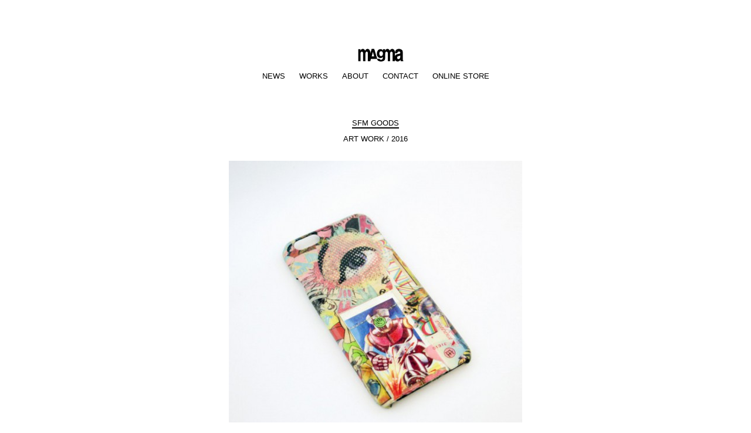

--- FILE ---
content_type: text/html; charset=UTF-8
request_url: http://magma-web.jp/portfolio/sfm-goods/
body_size: 27386
content:
<!DOCTYPE html>
<html lang="ja">
<head>
	<meta charset="UTF-8" />
	<meta name="viewport" content="width=device-width,initial-scale=1">
	<title>SFM GOODS | magma</title>
	<link rel="profile" href="http://gmpg.org/xfn/11">
	<link rel="pingback" href="http://magma-web.jp/xmlrpc.php">
	<!--[if lt IE 9]>
		<script src="http://magma-web.jp/wp-content/themes/onigiri/js/html5.js"></script>
	<![endif]-->
<meta name='robots' content='max-image-preview:large' />
<link rel='dns-prefetch' href='//fonts.googleapis.com' />
<link rel='dns-prefetch' href='//s.w.org' />
<link rel="alternate" type="application/rss+xml" title="magma &raquo; フィード" href="http://magma-web.jp/feed/" />
<link rel="alternate" type="application/rss+xml" title="magma &raquo; コメントフィード" href="http://magma-web.jp/comments/feed/" />
		<script type="text/javascript">
			window._wpemojiSettings = {"baseUrl":"https:\/\/s.w.org\/images\/core\/emoji\/13.0.1\/72x72\/","ext":".png","svgUrl":"https:\/\/s.w.org\/images\/core\/emoji\/13.0.1\/svg\/","svgExt":".svg","source":{"concatemoji":"http:\/\/magma-web.jp\/wp-includes\/js\/wp-emoji-release.min.js?ver=5.7.14"}};
			!function(e,a,t){var n,r,o,i=a.createElement("canvas"),p=i.getContext&&i.getContext("2d");function s(e,t){var a=String.fromCharCode;p.clearRect(0,0,i.width,i.height),p.fillText(a.apply(this,e),0,0);e=i.toDataURL();return p.clearRect(0,0,i.width,i.height),p.fillText(a.apply(this,t),0,0),e===i.toDataURL()}function c(e){var t=a.createElement("script");t.src=e,t.defer=t.type="text/javascript",a.getElementsByTagName("head")[0].appendChild(t)}for(o=Array("flag","emoji"),t.supports={everything:!0,everythingExceptFlag:!0},r=0;r<o.length;r++)t.supports[o[r]]=function(e){if(!p||!p.fillText)return!1;switch(p.textBaseline="top",p.font="600 32px Arial",e){case"flag":return s([127987,65039,8205,9895,65039],[127987,65039,8203,9895,65039])?!1:!s([55356,56826,55356,56819],[55356,56826,8203,55356,56819])&&!s([55356,57332,56128,56423,56128,56418,56128,56421,56128,56430,56128,56423,56128,56447],[55356,57332,8203,56128,56423,8203,56128,56418,8203,56128,56421,8203,56128,56430,8203,56128,56423,8203,56128,56447]);case"emoji":return!s([55357,56424,8205,55356,57212],[55357,56424,8203,55356,57212])}return!1}(o[r]),t.supports.everything=t.supports.everything&&t.supports[o[r]],"flag"!==o[r]&&(t.supports.everythingExceptFlag=t.supports.everythingExceptFlag&&t.supports[o[r]]);t.supports.everythingExceptFlag=t.supports.everythingExceptFlag&&!t.supports.flag,t.DOMReady=!1,t.readyCallback=function(){t.DOMReady=!0},t.supports.everything||(n=function(){t.readyCallback()},a.addEventListener?(a.addEventListener("DOMContentLoaded",n,!1),e.addEventListener("load",n,!1)):(e.attachEvent("onload",n),a.attachEvent("onreadystatechange",function(){"complete"===a.readyState&&t.readyCallback()})),(n=t.source||{}).concatemoji?c(n.concatemoji):n.wpemoji&&n.twemoji&&(c(n.twemoji),c(n.wpemoji)))}(window,document,window._wpemojiSettings);
		</script>
		<style type="text/css">
img.wp-smiley,
img.emoji {
	display: inline !important;
	border: none !important;
	box-shadow: none !important;
	height: 1em !important;
	width: 1em !important;
	margin: 0 .07em !important;
	vertical-align: -0.1em !important;
	background: none !important;
	padding: 0 !important;
}
</style>
	<link rel='stylesheet' id='wp-block-library-css'  href='http://magma-web.jp/wp-includes/css/dist/block-library/style.min.css?ver=5.7.14' type='text/css' media='all' />
<link rel='stylesheet' id='parent-style-css'  href='http://magma-web.jp/wp-content/themes/onigiri/style.css?ver=5.7.14' type='text/css' media='all' />
<link rel='stylesheet' id='onigiri-fonts-css'  href='//fonts.googleapis.com/css?family=Merriweather%3A400%2C700%2C900%2C400italic' type='text/css' media='all' />
<link rel='stylesheet' id='onigiri-style-css'  href='http://magma-web.jp/wp-content/themes/magma/style.css?ver=20141030' type='text/css' media='all' />
<link rel='stylesheet' id='malinky-ajax-pagination-css'  href='http://magma-web.jp/wp-content/plugins/malinky-ajax-pagination/css/style.css' type='text/css' media='all' />
<script type='text/javascript' src='http://magma-web.jp/wp-includes/js/jquery/jquery.min.js?ver=3.5.1' id='jquery-core-js'></script>
<script type='text/javascript' src='http://magma-web.jp/wp-includes/js/jquery/jquery-migrate.min.js?ver=3.3.2' id='jquery-migrate-js'></script>
<link rel="https://api.w.org/" href="http://magma-web.jp/wp-json/" /><link rel="alternate" type="application/json" href="http://magma-web.jp/wp-json/wp/v2/jetpack-portfolio/7477" /><link rel="EditURI" type="application/rsd+xml" title="RSD" href="http://magma-web.jp/xmlrpc.php?rsd" />
<link rel="wlwmanifest" type="application/wlwmanifest+xml" href="http://magma-web.jp/wp-includes/wlwmanifest.xml" /> 
<meta name="generator" content="WordPress 5.7.14" />
<link rel='shortlink' href='http://magma-web.jp/?p=7477' />
<link rel="alternate" type="application/json+oembed" href="http://magma-web.jp/wp-json/oembed/1.0/embed?url=http%3A%2F%2Fmagma-web.jp%2Fportfolio%2Fsfm-goods%2F" />
<link rel="alternate" type="text/xml+oembed" href="http://magma-web.jp/wp-json/oembed/1.0/embed?url=http%3A%2F%2Fmagma-web.jp%2Fportfolio%2Fsfm-goods%2F&#038;format=xml" />
	<style type="text/css">
		#site-title h1 a:hover {border-bottom: 3px solid #d90000;}
		.entry-content a,
		#infinite-handle a,
		#infinite-handle span,
		a.more-link,
		.nav-wrap a,
		#site-title h1 a:hover,
		.entry-tags a:hover,
		#comments .comment-reply a.comment-reply-link:hover,
		.entry-header .entry-details a:hover,
		#comments #respond p.logged-in-as a:hover,
		#comments .comment-details a:hover,
		#comments .comment-text a:hover,
		a.more-link:hover,
		.entry-content a:hover,
		.jetpack-portfolio-shortcode .entry-header h2.entry-title a:hover,
		#site-info a:hover {color: #d90000;}
		#infinite-handle span:hover,
		.jetpack-portfolio-shortcode .entry-header h2.entry-title a:hover,
		a.more-link:hover,
		.entry-content a:hover,
		.nav-previous a span:hover,
		.nav-next a span:hover {border-bottom: 2px solid #d90000;}
		.contact-info a:hover {background: #d90000;}
		@media screen and (min-width: 1150px) {
		#site-nav li:hover > a {border-bottom: 2px solid #d90000; color: #d90000;}
		#site-nav li li:hover > a {color: #d90000;}
		#nav-single .nav-previous a:hover,#nav-single .nav-next a:hover {color: #d90000;}
		}
		body.template-about, .css-transform #spinner {background:  !important;}
		::selection {background: ;}
		::-moz-selection {background: ;}
		body.template-about,
		body.template-about input {color:  !important;}
		body.template-about ::-webkit-input-placeholder {color:  !important;}
		body.template-about :-moz-placeholder {color:  !important;}
		body.template-about ::-moz-placeholder {color:  !important;}
		body.template-about :-ms-input-placeholder {color:  !important;}
		body.template-about a,
		body.template-about #mobile-menu-toggle,
		body.template-about #site-title h1 a {color:  !important;}
		body.template-about #site-title h1 a:hover {border-bottom: 3px solid ;}
		body.template-about .entry-content .intro a {border-bottom: 3px solid ;}
		body.template-about .entry-content a,
		body.template-about #colophon #searchform input.search-field {color: #000; border-bottom: 2px solid ;}
		body.template-about #mobile-menu-toggle,
		body.template-about #searchform input.search-field {border-bottom: 1px solid ;}
		@media screen and (min-width: 1150px) {
			body.template-about #site-nav li:hover > a,
			body.template-about #site-nav li li:hover > a,
			body.template-about #site-nav ul li a:hover {color: ;}
			body.template-about #site-nav ul li a:hover,
			body.template-about #site-nav li:hover > a,
			body.template-about #searchform input.search-field:active,
			body.template-about #searchform input.search-field:focus {border-bottom: 2px solid  !important;}
			body.template-about #site-nav li li:hover > a,
			body.template-about #searchform input.search-field {border-bottom: 2px solid transparent !important;}
		}
				@media screen and (min-width: 1150px) {
			#site-title {position: fixed; top: 0;}
			.admin-bar #site-title {top:32px;}
			.intro-slogan {padding-top: 115px;}
			#primary {padding-top: 200px;}
			.css-transform #spinner {margin: 140px auto 0;}
		}
						.contact-info {padding-top: 0 !important;}
		@media screen and (min-width: 1150px) {
			.contact-info {padding-top: 115px !important;}
		}
						@media screen and (min-width: 1150px) {
		.template-portfolio .jetpack-portfolio-shortcode {padding-top: 65px !important;}
		}
									.search-footer {display: none;}
			@media screen and (min-width: 1150px) {
				#colophon #site-info {padding-bottom: 0;}
			}
			</style>
    	<style type="text/css" id="onigiri-header-css">
			#site-title h1,
		#site-title h2.site-description {
			display: none;
		}

		</style>
	</head>

<body class="jetpack-portfolio-template-default single single-jetpack-portfolio postid-7477">

<div id="container">

	<header id="masthead" class="cf" role="banner">

		<div id="mobile-menu-toggle"><span>Menu</span></div>

		<div id="site-title">
							<div id="site-header">
					<a href="http://magma-web.jp/" rel="home"><img src="http://magma-web.jp/wp-content/uploads/2021/03/cropped-magma-logo-2021-1.png" width="842" height="168" alt=""></a>
				</div><!-- end #site-header -->
						<h1><a href="http://magma-web.jp/">magma</a></h1>
		</div><!-- end #site-title -->

		<nav id="site-nav" class="cf">
			<div class="menu-container">
				<div class="menu-%e5%90%8d%e7%a7%b0%e3%81%aa%e3%81%97-container"><ul id="menu-%e5%90%8d%e7%a7%b0%e3%81%aa%e3%81%97" class="nav-menu"><li id="menu-item-6449" class="menu-item menu-item-type-post_type menu-item-object-page current_page_parent menu-item-has-children menu-item-6449"><a href="http://magma-web.jp/news/">NEWS</a>
<ul class="sub-menu">
	<li id="menu-item-6454" class="menu-item menu-item-type-taxonomy menu-item-object-category menu-item-6454"><a href="http://magma-web.jp/category/info/">INFORMATION</a></li>
	<li id="menu-item-6455" class="menu-item menu-item-type-taxonomy menu-item-object-category menu-item-6455"><a href="http://magma-web.jp/category/media/">MEDIA</a></li>
</ul>
</li>
<li id="menu-item-6450" class="menu-item menu-item-type-post_type menu-item-object-page menu-item-home menu-item-has-children menu-item-6450"><a title="WORKS" href="http://magma-web.jp/">WORKS</a>
<ul class="sub-menu">
	<li id="menu-item-6900" class="menu-item menu-item-type-taxonomy menu-item-object-jetpack-portfolio-type current-jetpack-portfolio-ancestor current-menu-parent current-jetpack-portfolio-parent menu-item-6900"><a title="WORKS" href="http://magma-web.jp/project-type/art-work/">ART WORK</a></li>
	<li id="menu-item-6899" class="menu-item menu-item-type-taxonomy menu-item-object-jetpack-portfolio-type menu-item-6899"><a title="WORKS" href="http://magma-web.jp/project-type/client-work/">CLIENT WORK</a></li>
</ul>
</li>
<li id="menu-item-6452" class="menu-item menu-item-type-post_type menu-item-object-page menu-item-6452"><a href="http://magma-web.jp/about/">ABOUT</a></li>
<li id="menu-item-6918" class="menu-item menu-item-type-post_type menu-item-object-page menu-item-6918"><a href="http://magma-web.jp/contact/">CONTACT</a></li>
<li id="menu-item-8216" class="menu-item menu-item-type-custom menu-item-object-custom menu-item-8216"><a href="https://magma-online.com/">ONLINE STORE</a></li>
</ul></div>			</div><!-- end .menu-container -->
		</nav><!-- end #site-nav -->

		
		
	</header><!-- end #masthead -->
	<div id="spinner"></div>
	<div id="primary" class="site-content cf" role="main">

		
			
<article id="post-7477" class="post-7477 jetpack-portfolio type-jetpack-portfolio status-publish has-post-thumbnail hentry jetpack-portfolio-type-art-work">

	<header class="entry-header">
		<h1 class="entry-title"><a href="http://magma-web.jp/portfolio/sfm-goods/" rel="bookmark">SFM GOODS</a></h1>		<div class="entry-details">
			<span class="portfolio-type-links"><a href="http://magma-web.jp/project-type/art-work/" rel="tag">ART WORK</a></span> / 2016					</div><!-- end .entry-details -->
	</header><!-- end .entry-header -->

	<div class="entry-content">
		<div class="wide-content">
		<p><img loading="lazy" class="alignnone size-full wp-image-7470" src="http://magma-web.jp/wp-content/uploads/2016/01/2ea7d162f49c54bc9d36a14504a64df5-e1461224109407.jpg" alt="現像後2_1" width="500" height="500" /></p>
<p><img loading="lazy" class="alignnone size-full wp-image-7476" src="http://magma-web.jp/wp-content/uploads/2016/01/74b6274aa5b43b679ef8e7d63872cb23-e1461224146452.jpg" alt="現像後_13" width="500" height="500" /></p>
<p><img loading="lazy" class="alignnone size-full wp-image-7472" src="http://magma-web.jp/wp-content/uploads/2016/01/20175d7b0ab1434caee03b34b6e27ff8-e1461224172410.jpg" alt="現像後_48" width="500" height="500" /></p>
<p><img loading="lazy" class="alignnone size-full wp-image-7473" src="http://magma-web.jp/wp-content/uploads/2016/01/233dc64c64882f46e198a2bf3d100c56-e1461224198235.jpg" alt="現像後_23" width="500" height="333" /></p>
<p><img loading="lazy" class="alignnone size-full wp-image-7474" src="http://magma-web.jp/wp-content/uploads/2016/01/1b30e473235b958f5c8b17f3d1f0af6d-e1461224216528.jpg" alt="現像後_19" width="500" height="500" /></p>
				</div>
	</div><!-- .entry-content -->

	<footer class="entry-meta cf">
		
	</footer><!-- .entry-meta -->

</article><!-- #post-## -->
			
		
		
		
			<h3 class="further-projects">Further Projects</h3>

			<div class="jetpack-portfolio-shortcode cf">

			
<article id="post-9389" class="portfolio-entry jetpack-portfolio post-9389 type-jetpack-portfolio status-publish has-post-thumbnail hentry">
	<div class="project-wrap">
	<div class="entry-thumbnail">
		<a href="http://magma-web.jp/portfolio/magma-exhibition-%e3%80%8cotogibanashi-beyond%e3%80%8dat-%e9%8a%80%e5%ba%a7-%e8%94%a6%e5%b1%8b%e6%9b%b8%e5%ba%97-foam-contemporary/"><img width="800" height="800" src="http://magma-web.jp/wp-content/uploads/2025/04/250321_001-e1744990129523.jpg" class="attachment-post-thumbnail size-post-thumbnail wp-post-image" alt="" loading="lazy" /></a>
	</div><!-- end .entry-thumbnail -->
	<div class="title-wrap">
		<header class="entry-header cf">
		<h2 class="entry-title"><a href="http://magma-web.jp/portfolio/magma-exhibition-%e3%80%8cotogibanashi-beyond%e3%80%8dat-%e9%8a%80%e5%ba%a7-%e8%94%a6%e5%b1%8b%e6%9b%b8%e5%ba%97-foam-contemporary/" rel="bookmark">magma exhibition 「OTOGIBANASHI BEYOND」at 銀座 蔦屋書店 FOAM CONTEMPORARY</a></h2>		</header><!-- end .entry-header -->
	</div><!-- end .title-wrap -->
	</div><!-- end .project-wrap -->
</article><!-- end .project -->
<article id="post-9384" class="portfolio-entry jetpack-portfolio post-9384 type-jetpack-portfolio status-publish has-post-thumbnail hentry">
	<div class="project-wrap">
	<div class="entry-thumbnail">
		<a href="http://magma-web.jp/portfolio/magma-exhibition-trick-hearts-at-%e6%b8%8b%e8%b0%b7parco-4f%e3%83%bbparco-museum-tokyo/"><img width="600" height="600" src="http://magma-web.jp/wp-content/uploads/2024/07/magma-th_1x1_ig-feed_1080px-e1721874793420.jpg" class="attachment-post-thumbnail size-post-thumbnail wp-post-image" alt="" loading="lazy" /></a>
	</div><!-- end .entry-thumbnail -->
	<div class="title-wrap">
		<header class="entry-header cf">
		<h2 class="entry-title"><a href="http://magma-web.jp/portfolio/magma-exhibition-trick-hearts-at-%e6%b8%8b%e8%b0%b7parco-4f%e3%83%bbparco-museum-tokyo/" rel="bookmark">magma exhibition “TRICK HEARTS” at 渋谷PARCO 4F・PARCO MUSEUM TOKYO</a></h2>		</header><!-- end .entry-header -->
	</div><!-- end .title-wrap -->
	</div><!-- end .project-wrap -->
</article><!-- end .project -->
<article id="post-9381" class="portfolio-entry jetpack-portfolio post-9381 type-jetpack-portfolio status-publish has-post-thumbnail hentry">
	<div class="project-wrap">
	<div class="entry-thumbnail">
		<a href="http://magma-web.jp/portfolio/nhk-%e5%90%9b%e3%81%ae%e5%a3%b0%e3%81%8c%e8%81%b4%e3%81%8d%e3%81%9f%e3%81%84-project-poster-2/"><img width="350" height="622" src="http://magma-web.jp/wp-content/uploads/2024/05/Kiminokoe2024_KV_tate-scaled-e1715087080525.jpg" class="attachment-post-thumbnail size-post-thumbnail wp-post-image" alt="" loading="lazy" /></a>
	</div><!-- end .entry-thumbnail -->
	<div class="title-wrap">
		<header class="entry-header cf">
		<h2 class="entry-title"><a href="http://magma-web.jp/portfolio/nhk-%e5%90%9b%e3%81%ae%e5%a3%b0%e3%81%8c%e8%81%b4%e3%81%8d%e3%81%9f%e3%81%84-project-poster-2/" rel="bookmark">NHK 君の声が聴きたい 2024 Key visual Project Poster</a></h2>		</header><!-- end .entry-header -->
	</div><!-- end .title-wrap -->
	</div><!-- end .project-wrap -->
</article><!-- end .project -->
<article id="post-9370" class="portfolio-entry jetpack-portfolio post-9370 type-jetpack-portfolio status-publish has-post-thumbnail hentry">
	<div class="project-wrap">
	<div class="entry-thumbnail">
		<a href="http://magma-web.jp/portfolio/lion-132th-anniversary-of-founding/"><img width="500" height="375" src="http://magma-web.jp/wp-content/uploads/2024/05/231027_018-e1714574603877.jpg" class="attachment-post-thumbnail size-post-thumbnail wp-post-image" alt="" loading="lazy" /></a>
	</div><!-- end .entry-thumbnail -->
	<div class="title-wrap">
		<header class="entry-header cf">
		<h2 class="entry-title"><a href="http://magma-web.jp/portfolio/lion-132th-anniversary-of-founding/" rel="bookmark">LION 132th Anniversary of founding</a></h2>		</header><!-- end .entry-header -->
	</div><!-- end .title-wrap -->
	</div><!-- end .project-wrap -->
</article><!-- end .project -->
<article id="post-9331" class="portfolio-entry jetpack-portfolio post-9331 type-jetpack-portfolio status-publish has-post-thumbnail hentry">
	<div class="project-wrap">
	<div class="entry-thumbnail">
		<a href="http://magma-web.jp/portfolio/yamagma3/"><img width="500" height="371" src="http://magma-web.jp/wp-content/uploads/2024/04/240313_091-1-e1713406379589.jpg" class="attachment-post-thumbnail size-post-thumbnail wp-post-image" alt="" loading="lazy" /></a>
	</div><!-- end .entry-thumbnail -->
	<div class="title-wrap">
		<header class="entry-header cf">
		<h2 class="entry-title"><a href="http://magma-web.jp/portfolio/yamagma3/" rel="bookmark">YAMAGMA3</a></h2>		</header><!-- end .entry-header -->
	</div><!-- end .title-wrap -->
	</div><!-- end .project-wrap -->
</article><!-- end .project -->
<article id="post-9326" class="portfolio-entry jetpack-portfolio post-9326 type-jetpack-portfolio status-publish has-post-thumbnail hentry">
	<div class="project-wrap">
	<div class="entry-thumbnail">
		<a href="http://magma-web.jp/portfolio/nike-airmax-day-dynamic-land-event/"><img width="500" height="375" src="http://magma-web.jp/wp-content/uploads/2024/04/nike_airmax_shinjuku_202403_036-1-scaled-e1713329306721.jpg" class="attachment-post-thumbnail size-post-thumbnail wp-post-image" alt="" loading="lazy" /></a>
	</div><!-- end .entry-thumbnail -->
	<div class="title-wrap">
		<header class="entry-header cf">
		<h2 class="entry-title"><a href="http://magma-web.jp/portfolio/nike-airmax-day-dynamic-land-event/" rel="bookmark">Nike AirMax Day Dynamic Land Event</a></h2>		</header><!-- end .entry-header -->
	</div><!-- end .title-wrap -->
	</div><!-- end .project-wrap -->
</article><!-- end .project -->
<article id="post-9265" class="portfolio-entry jetpack-portfolio post-9265 type-jetpack-portfolio status-publish has-post-thumbnail hentry">
	<div class="project-wrap">
	<div class="entry-thumbnail">
		<a href="http://magma-web.jp/portfolio/soon-10th-anniversary/"><img width="300" height="300" src="http://magma-web.jp/wp-content/uploads/2024/04/IMG_2648-e1713328988533.jpg" class="attachment-post-thumbnail size-post-thumbnail wp-post-image" alt="" loading="lazy" /></a>
	</div><!-- end .entry-thumbnail -->
	<div class="title-wrap">
		<header class="entry-header cf">
		<h2 class="entry-title"><a href="http://magma-web.jp/portfolio/soon-10th-anniversary/" rel="bookmark">soon 10th Anniversary</a></h2>		</header><!-- end .entry-header -->
	</div><!-- end .title-wrap -->
	</div><!-- end .project-wrap -->
</article><!-- end .project -->
<article id="post-9257" class="portfolio-entry jetpack-portfolio post-9257 type-jetpack-portfolio status-publish has-post-thumbnail hentry">
	<div class="project-wrap">
	<div class="entry-thumbnail">
		<a href="http://magma-web.jp/portfolio/2024%e5%b9%b42%e6%9c%8816%e6%97%a5%ef%bc%88%e9%87%91%ef%bc%89%e3%80%9c26%e6%97%a5%ef%bc%88%e6%9c%88%ef%bc%89-%e3%80%8cboxes%e3%80%8d%e5%b1%95-at-oil-by-%e7%be%8e%e8%a1%93%e6%89%8b%e5%b8%96%e3%82%ae/"><img width="300" height="393" src="http://magma-web.jp/wp-content/uploads/2024/04/24oilmagma_1-1-e1712933092988.jpg" class="attachment-post-thumbnail size-post-thumbnail wp-post-image" alt="" loading="lazy" /></a>
	</div><!-- end .entry-thumbnail -->
	<div class="title-wrap">
		<header class="entry-header cf">
		<h2 class="entry-title"><a href="http://magma-web.jp/portfolio/2024%e5%b9%b42%e6%9c%8816%e6%97%a5%ef%bc%88%e9%87%91%ef%bc%89%e3%80%9c26%e6%97%a5%ef%bc%88%e6%9c%88%ef%bc%89-%e3%80%8cboxes%e3%80%8d%e5%b1%95-at-oil-by-%e7%be%8e%e8%a1%93%e6%89%8b%e5%b8%96%e3%82%ae/" rel="bookmark">2024.2.16~26 「BOXES」展 at OIL by 美術手帖ギャラリー（渋谷パルコ2F）</a></h2>		</header><!-- end .entry-header -->
	</div><!-- end .title-wrap -->
	</div><!-- end .project-wrap -->
</article><!-- end .project -->
<article id="post-9247" class="portfolio-entry jetpack-portfolio post-9247 type-jetpack-portfolio status-publish has-post-thumbnail hentry">
	<div class="project-wrap">
	<div class="entry-thumbnail">
		<a href="http://magma-web.jp/portfolio/%e9%8a%80%e5%ba%a7%e3%83%ad%e3%83%95%e3%83%88-%e7%ac%91%e9%96%80%e6%9d%a5%e7%a6%8f/"><img width="550" height="413" src="http://magma-web.jp/wp-content/uploads/2024/01/231228_magma_009-e1705375260719.jpg" class="attachment-post-thumbnail size-post-thumbnail wp-post-image" alt="" loading="lazy" /></a>
	</div><!-- end .entry-thumbnail -->
	<div class="title-wrap">
		<header class="entry-header cf">
		<h2 class="entry-title"><a href="http://magma-web.jp/portfolio/%e9%8a%80%e5%ba%a7%e3%83%ad%e3%83%95%e3%83%88-%e7%ac%91%e9%96%80%e6%9d%a5%e7%a6%8f/" rel="bookmark">銀座ロフト  笑門来福</a></h2>		</header><!-- end .entry-header -->
	</div><!-- end .title-wrap -->
	</div><!-- end .project-wrap -->
</article><!-- end .project -->
<article id="post-9233" class="portfolio-entry jetpack-portfolio post-9233 type-jetpack-portfolio status-publish has-post-thumbnail hentry">
	<div class="project-wrap">
	<div class="entry-thumbnail">
		<a href="http://magma-web.jp/portfolio/%e9%8a%80%e5%ba%a7%e3%83%ad%e3%83%95%e3%83%88-%e3%82%af%e3%83%aa%e3%82%b9%e3%83%9e%e3%82%b92023/"><img width="500" height="363" src="http://magma-web.jp/wp-content/uploads/2023/11/231027_magma_006-1-e1701050756312.jpg" class="attachment-post-thumbnail size-post-thumbnail wp-post-image" alt="" loading="lazy" /></a>
	</div><!-- end .entry-thumbnail -->
	<div class="title-wrap">
		<header class="entry-header cf">
		<h2 class="entry-title"><a href="http://magma-web.jp/portfolio/%e9%8a%80%e5%ba%a7%e3%83%ad%e3%83%95%e3%83%88-%e3%82%af%e3%83%aa%e3%82%b9%e3%83%9e%e3%82%b92023/" rel="bookmark">銀座ロフト クリスマス2023</a></h2>		</header><!-- end .entry-header -->
	</div><!-- end .title-wrap -->
	</div><!-- end .project-wrap -->
</article><!-- end .project -->
			</div><!-- end .jetpack-portfolio-shortcode -->


						
	</div><!-- #primary -->


<footer id="colophon" class="site-footer cf">

	<div id="site-info">
		<ul class="credit" role="contentinfo">
					<li>© 2016 magma.</li>
				</ul>
	</div><!-- end #site-info -->

	<div class="search-footer">
		
<form role="search" method="get" id="searchform" class="searchform" action="http://magma-web.jp/" role="search">
	<label for="s" class="screen-reader-text"><span>Search</span></label>
	<input type="text" class="search-field" name="s" id="s" placeholder="Search&hellip;" />
	<input type="submit" class="submit" name="submit" id="searchsubmit" value="Search" />
</form>	</div><!-- end .search-footer -->

</footer><!-- end #colophon -->

</div><!-- end #container -->

<script type='text/javascript' src='http://magma-web.jp/wp-content/themes/magma/js/script.js?ver=20160308' id='magma-script-js'></script>
<script type='text/javascript' src='http://magma-web.jp/wp-content/themes/onigiri/js/transform.js?ver=20141030' id='illustratr-transform-js'></script>
<script type='text/javascript' src='http://magma-web.jp/wp-content/themes/onigiri/js/jquery.fitvids.js?ver=1.1' id='onigiri-fitvids-js'></script>
<script type='text/javascript' src='http://magma-web.jp/wp-content/themes/onigiri/js/onigiri.js?ver=201401026' id='onigiri-script-js'></script>
<script type='text/javascript' src='http://magma-web.jp/wp-includes/js/imagesloaded.min.js?ver=4.1.4' id='imagesloaded-js'></script>
<script type='text/javascript' src='http://magma-web.jp/wp-includes/js/masonry.min.js?ver=4.2.2' id='masonry-js'></script>
<script type='text/javascript' src='http://magma-web.jp/wp-includes/js/jquery/jquery.masonry.min.js?ver=3.1.2b' id='jquery-masonry-js'></script>
<script type='text/javascript' src='http://magma-web.jp/wp-content/themes/onigiri/js/portfolio.js?ver=20141015' id='onigiri-portfolio-js'></script>
<script type='text/javascript' id='malinky-ajax-pagination-main-js-js-extra'>
/* <![CDATA[ */
var malinkySettings = {"1":{"theme_defaults":"Twenty Sixteen","posts_wrapper":".jetpack-portfolio-shortcode","post_wrapper":".jetpack-portfolio","pagination_wrapper":".nav-wrap","next_page_selector":".nav-previous a","paging_type":"infinite-scroll","infinite_scroll_buffer":"20","ajax_loader":"<img width=\"16\" height=\"16\" src=\"http:\/\/magma-web.jp\/wp-content\/uploads\/2016\/09\/ajax-loader.gif\" class=\"attachment-thumbnail size-thumbnail\" alt=\"AJAX Loader\" loading=\"lazy\" \/>","load_more_button_text":"Load More Posts","loading_more_posts_text":"Loading...","callback_function":"$('.jetpack-portfolio-shortcode .jetpack-portfolio:not(.masonry-brick)').css({ opacity: 0 });\r\n$('.jetpack-portfolio-shortcode').masonry('on', 'layoutComplete', function() {\r\n  $('.jetpack-portfolio-shortcode .jetpack-portfolio').animate({ opacity: 1 });\r\n});\r\nloadedPosts.imagesLoaded(function(){\r\n$('.jetpack-portfolio-shortcode').masonry('reloadItems').masonry('layout');\r\n});"},"2":{"theme_defaults":"Twenty Sixteen","posts_wrapper":".site-content","post_wrapper":".post","pagination_wrapper":"#nav-below","next_page_selector":".nav-previous a","paging_type":"infinite-scroll","infinite_scroll_buffer":"20","ajax_loader":"<img width=\"16\" height=\"16\" src=\"http:\/\/magma-web.jp\/wp-content\/uploads\/2016\/09\/ajax-loader.gif\" class=\"attachment-thumbnail size-thumbnail\" alt=\"AJAX Loader\" loading=\"lazy\" \/>","load_more_button_text":"Load More Posts","loading_more_posts_text":"Loading...","callback_function":""}};
/* ]]> */
</script>
<script type='text/javascript' src='http://magma-web.jp/wp-content/plugins/malinky-ajax-pagination/js/main.js' id='malinky-ajax-pagination-main-js-js'></script>
<script type='text/javascript' src='http://magma-web.jp/wp-includes/js/wp-embed.min.js?ver=5.7.14' id='wp-embed-js'></script>

</body>
</html>

--- FILE ---
content_type: text/css
request_url: http://magma-web.jp/wp-content/themes/magma/style.css?ver=20141030
body_size: 3914
content:
/*
Theme Name: magma
Template: onigiri
Version: 1.0
*/

/* font */
body,
.nav-menu-sub,
.contact-mail,
.contact-phone,
.entry-tags,
.entry-header .entry-details,
#comments .comment-reply,
h3.further-projects,
#primary h1.archive-title,
h4,
#primary .sharedaddy h3.sd-title,
.archive-header .taxonomy-description p,
input,
textarea,
.nav-next a span:before,
.nav-previous a span:before,
.standard-btn,
#nav-single .nav-previous a:before,
#nav-single .nav-next a:before {
	font-family: 'Helvetica', 'Helvetica Neue', 'Arial', 'Verdana', 'Hiragino Kaku Gothic ProN', 'ヒラギノ角ゴ ProN W3', Meiryo, メイリオ, sans-serif !important;
}
* {
	font-size: 13px !important;
}

/* Spinner */
.css-transform #spinner {
	margin: 240px auto 0 !important;
}

/* Nav */
.nav-menu-sub {
	position: absolute;
	top: 22px;
	right: 10px;
	list-style: none;
	font-size: 0.875rem;
	vertical-align: baseline;
}
#site-nav ul ul.sub-menu, #site-nav ul ul.children {
	margin-top: -5px;
}
@media screen and (min-width: 768px) {
	.nav-menu-sub {
		right: 70px;
	}
	#site-nav ul ul.sub-menu, #site-nav ul ul.children {
		margin-top: 0;
	}
	#site-nav ul ul.sub-menu li a {
		line-height: 1.3em;
	}
}

/* post */
.site-content .post {
	padding-bottom: 140px;
}
.site-content .post .entry-content {
	padding-bottom: 140px;
	border-bottom: 1px solid #000;
}
.single .site-content .post .entry-content {
	border-bottom: none;
}
.template-about .entry-content p {
	font-size: 0.8em;
}

/* embed media */
.embed-container {}
@media screen and (min-width: 768px) {
	.entry-content .embed-container {
		margin-left: 59px;
		margin-right: 59px;
	}
}
@media screen and (min-width: 1023px) {
	.entry-content .embed-container {
		margin-left: 150px;
		margin-right: 150px;
	}
}
@media screen and (min-width: 1150px) {
	.entry-content .embed-container {
		margin-left: 235px;
		margin-right: 235px;
	}
}
@media screen and (min-width: 1260px) {
	.entry-content .embed-container {
		margin-left: 350px;
		margin-right: 350px;
	}
}

/* read more */
.readmore a {
	text-decoration: none !important;
	border-bottom: none !important;
}

/* credit */
#colophon #site-info ul.credit, #colophon #site-info ul.credit li, #colophon p.credittext {
	font-size: 0.9em;
}

/* ajax loader */
.malinky-ajax-pagination-loading img {
	width: 16px !important;
	height: 16px !important;
	margin: 50px;
}

/* Other */
@media screen and (min-width: 1150px) {

	#site-nav {
		overflow: visible;
		text-align: center;
	}
	.menu-container {
		position: relative;
		display: inline-block !important;
		left: 0;
		bottom: 0;
		top: 0;
		-webkit-transition: all 1s;
		-moz-transition: all 1s;
		-ms-transition: all 1s;
		-o-transition: all 1s;
		transition: all 1s;
		opacity: 1;
	}
	.menu-container.fade {
		-webkit-transition: all 1s;
		-moz-transition: all 1s;
		-ms-transition: all 1s;
		-o-transition: all 1s;
		transition: all 1s;
		opacity: 0.2;
	}
	.menu-container.fade:hover {
		-webkit-transition: all 0.5s;
		-moz-transition: all 0.5s;
		-ms-transition: all 0.5s;
		-o-transition: all 0.5s;
		transition: all 0.5s;
		opacity: 1;
	}
	.menu-main-container {
	}
	#site-nav ul {
		text-align: center;
	}
	#site-nav ul li {
		padding: 0 10px;
	}
	#site-nav ul li a {
		padding: 0 0;
	}
	#site-nav ul ul.sub-menu, #site-nav ul ul.children {
		bottom: 0;
		top: 22px;
		left: 10px;
	}
	#site-nav ul.sub-menu a, #site-nav ul.children a {
		padding: 5px 0 0;
	}
	.nav-menu-sub {
		right: 30px;
	}

	/* header fixed */
	#site-title {
		margin-top: 57px;
	}
	#site-nav {
		position: fixed;
		top: 120px;
		width: 100%;
		z-index: 1000;
	}
	#primary {
		padding-top: 200px !important;
	}
	.template-portfolio #primary {
		padding-top: 117px !important;
	}
	.admin-bar 	#site-nav {
		top: 157px;
	}
	.archive-header {
		padding-bottom: 20px;
	}
	.category .archive-header {
		padding-bottom: 60px;
	}


	.jetpack-portfolio-shortcode .jetpack-portfolio {
	    margin: 25px;
	}

}


--- FILE ---
content_type: application/javascript
request_url: http://magma-web.jp/wp-content/plugins/malinky-ajax-pagination/js/main.js
body_size: 9499
content:
var MalinkyAjaxPaging=function($){var init=function(){function debounce(a,t,n){var o;return function(){var i=this,e=arguments,p=function(){o=null,n||a.apply(i,e)},m=n&&!o;clearTimeout(o),o=setTimeout(p,t),m&&a.apply(i,e)}}var mymapAjaxLoader=mapAjaxLoader,mymapCssLoadMore=mapCssLoadMore,mymapCssLoadMoreButton=mapCssLoadMoreButton,mymapInfiniteScrollBuffer=mapInfiniteScrollBuffer,mymapLoadingTimer="",mymapLoadingMorePostsText=mapLoadingMorePostsText,mymapLoadMoreButtonText=mapLoadMoreButtonText,mymapPaginationClass=mapPaginationClass,mymapPaginationClassPixelsToDocBottom=mapPaginationClassPixelsToDocBottom,mymapPagingType=mapPagingType,mymapPostsWrapperClass=mapPostsWrapperClass,mymapPostClass=mapPostClass,mymapNextPageSelector=mapNextPageSelector,mymapNextPageUrl=mapNextPageUrl,mymapPaginatorCount=mapPaginatorCount,mymapUserCallback=mapUserCallback,infiniteScrollRunning=!1,mapLoadPosts=function(){$.ajax({type:"GET",url:mymapNextPageUrl,dataType:"html",success:function(a){var t=$.parseHTML(a),n=($(t).find(mymapPostsWrapperClass),mapPaginatorTotalCount(t));mapAddPaginatorCount(t,n);var o=$(t).find(mymapPostsWrapperClass+'[data-paginator-count="'+mymapPaginatorCount+'"] '+mymapPostClass),i=$(mymapPostsWrapperClass+'[data-paginator-count="'+mymapPaginatorCount+'"] '+mymapPostClass).last(),e=$(mymapPostsWrapperClass+'[data-paginator-count="'+mymapPaginatorCount+'"] '+mymapPostClass);if(i.after(o),"infinite-scroll"!=mymapPagingType&&"load-more"!=mymapPagingType||(1==n?mapIsLastPage(t,mymapNextPageSelector)?mymapNextPageUrl=$(t).find(mymapNextPageSelector).attr("href"):($('#malinky-ajax-pagination-button[data-paginator-count="'+mymapPaginatorCount+'"]').parent().remove(),window.removeEventListener("scroll",mapInfiniteScroll)):mapIsLastPage(t,mymapNextPageSelector+'[data-paginator-count="'+mymapPaginatorCount+'"]')?mymapNextPageUrl=$(t).find(mymapNextPageSelector+'[data-paginator-count="'+mymapPaginatorCount+'"]').attr("href"):($('#malinky-ajax-pagination-button[data-paginator-count="'+mymapPaginatorCount+'"]').parent().remove(),window.removeEventListener("scroll",mapInfiniteScroll))),"pagination"==mymapPagingType){e.remove(),history.pushState(null,null,mymapNextPageUrl);var p=$(t).find(mymapPaginationClass+'[data-paginator-count="'+mymapPaginatorCount+'"]').first();$(mymapPaginationClass+'[data-paginator-count="'+mymapPaginatorCount+'"]').replaceWith(p)}mapLoaded()},error:function(a,t){mapFailed()},complete:function(requestObj){"pagination"==mymapPagingType&&$("body,html").animate({scrollTop:$(mymapPostsWrapperClass+'[data-paginator-count="'+mymapPaginatorCount+'"]').offset().top-150},400),"infinite-scroll"==mymapPagingType&&(infiniteScrollRunning=!1),"load-more"==mymapPagingType&&$('#malinky-ajax-pagination-button[data-paginator-count="'+mymapPaginatorCount+'"]').removeClass("malinky-load-more__button-disable");var mapResponse=$.parseHTML(requestObj.responseText),paginatorTotalCountAjax=mapPaginatorTotalCount(mapResponse);mapAddPaginatorCount(mapResponse,paginatorTotalCountAjax);var $mapLoadedPosts=$(mapResponse).find(mymapPostsWrapperClass+'[data-paginator-count="'+mymapPaginatorCount+'"] '+mymapPostClass);!function(loadedPosts,url){eval(mymapUserCallback)}($mapLoadedPosts,this.url)}})},mapPaginatorTotalCount=function(a){var t=0;for(var n in malinkySettings)$(a).find(malinkySettings[n].posts_wrapper).length&&$(a).find(malinkySettings[n].post_wrapper).length&&$(a).find(malinkySettings[n].pagination_wrapper).length&&t++;return t},mapAddPaginatorCount=function(a,t){var n=1;for(var o in malinkySettings)$(a).find(malinkySettings[o].posts_wrapper).length&&$(a).find(malinkySettings[o].post_wrapper).length&&$(a).find(malinkySettings[o].pagination_wrapper).length&&(1==t?($(a).find(malinkySettings[o].posts_wrapper).attr("data-paginator-count",n),$(a).find(malinkySettings[o].pagination_wrapper).attr("data-paginator-count",n)):($(a).find(malinkySettings[o].posts_wrapper).attr("data-paginator-count",n),$(a).find(malinkySettings[o].posts_wrapper+" "+malinkySettings[o].pagination_wrapper).attr("data-paginator-count",n),$(a).find(malinkySettings[o].posts_wrapper+" "+malinkySettings[o].next_page_selector).attr("data-paginator-count",n),n++))},mapIsLastPage=function(a,t){return $(a).find(t).length},mapAddLoader=function(){$(mymapPaginationClass+'[data-paginator-count="'+mymapPaginatorCount+'"]').last().before('<div class="malinky-ajax-pagination-loading" data-paginator-count="'+mymapPaginatorCount+'">'+mymapAjaxLoader+"</div>")},mapLoading=function(){$('.malinky-ajax-pagination-loading[data-paginator-count="'+mymapPaginatorCount+'"]').show(),"load-more"!=mymapPagingType&&"infinite-scroll"!=mymapPagingType||$('#malinky-ajax-pagination-button[data-paginator-count="'+mymapPaginatorCount+'"]').text(mymapLoadingMorePostsText)},mapLoaded=function(){$('.malinky-ajax-pagination-loading[data-paginator-count="'+mymapPaginatorCount+'"]').hide(),"load-more"!=mymapPagingType&&"infinite-scroll"!=mymapPagingType||$('#malinky-ajax-pagination-button[data-paginator-count="'+mymapPaginatorCount+'"]').text(mymapLoadMoreButtonText),clearTimeout(mapLoadingTimer)},mapFailed=function(){$('.malinky-ajax-pagination-loading[data-paginator-count="'+mymapPaginatorCount+'"]').hide(),clearTimeout(mapLoadingTimer)},mapInfiniteScroll=debounce(function(){if(!infiniteScrollRunning){var a=($(document).height()-$(window).scrollTop()-$(window).height(),$(mymapPostsWrapperClass+'[data-paginator-count="'+mymapPaginatorCount+'"]').offset().top),t=$(mymapPostsWrapperClass+'[data-paginator-count="'+mymapPaginatorCount+'"]').outerHeight();$(window).height()+$(window).scrollTop()+mymapInfiniteScrollBuffer>a+t&&(infiniteScrollRunning=!0,mapLoading(),mapLoadPosts())}},250);"infinite-scroll"==mymapPagingType?$(mymapNextPageSelector+'[data-paginator-count="'+mymapPaginatorCount+'"]').attr("href")&&(mapAddLoader(),$(mymapPaginationClass+'[data-paginator-count="'+mymapPaginatorCount+'"]').remove(),window.addEventListener("scroll",mapInfiniteScroll)):"load-more"==mymapPagingType?$(mymapNextPageSelector+'[data-paginator-count="'+mymapPaginatorCount+'"]').attr("href")&&($(mymapPaginationClass+'[data-paginator-count="'+mymapPaginatorCount+'"]').last().after('<div class="malinky-load-more"><a href="'+mymapNextPageUrl+'" id="malinky-ajax-pagination-button" class="malinky-load-more__button" data-paginator-count="'+mymapPaginatorCount+'">'+mapLoadMoreButtonText+"</a></div>"),mapAddLoader(),$(mymapPaginationClass+'[data-paginator-count="'+mymapPaginatorCount+'"]:not(:has(>a#malinky-ajax-pagination-button[data-paginator-count="'+mymapPaginatorCount+'"]))').remove(),$('#malinky-ajax-pagination-button[data-paginator-count="'+mymapPaginatorCount+'"]').click(function(a){a.preventDefault(),$(this).addClass("malinky-load-more__button-disable"),mapLoadingTimer=setTimeout(mapLoading,750),mapLoadPosts()})):"pagination"==mymapPagingType&&(mapAddLoader(),$(document).on("click",mymapPaginationClass+'[data-paginator-count="'+mymapPaginatorCount+'"]',function(a){a.preventDefault(),mapLoadingTimer=setTimeout(mapLoading,750),mymapNextPageUrl=a.target.href,mapLoadPosts()}),window.addEventListener("popstate",function(a){mymapNextPageUrl=document.URL,mapLoadPosts()}))},paginatorCount=0,paginatorCountSetUp=1,paginatorTotalCount=0;for(var key in malinkySettings)$(malinkySettings[key].posts_wrapper).length&&$(malinkySettings[key].post_wrapper).length&&$(malinkySettings[key].pagination_wrapper).length&&$(malinkySettings[key].next_page_selector).length&&paginatorTotalCount++;for(var key in malinkySettings)if($(malinkySettings[key].posts_wrapper).length&&$(malinkySettings[key].post_wrapper).length&&$(malinkySettings[key].pagination_wrapper).length&&$(malinkySettings[key].next_page_selector).length){1==paginatorTotalCount?($(malinkySettings[key].posts_wrapper).attr("data-paginator-count",paginatorCountSetUp),$(malinkySettings[key].pagination_wrapper).attr("data-paginator-count",paginatorCountSetUp),$(malinkySettings[key].next_page_selector).attr("data-paginator-count",paginatorCountSetUp)):($(malinkySettings[key].posts_wrapper).attr("data-paginator-count",paginatorCountSetUp),$(malinkySettings[key].posts_wrapper+" "+malinkySettings[key].pagination_wrapper).attr("data-paginator-count",paginatorCountSetUp),$(malinkySettings[key].posts_wrapper+" "+malinkySettings[key].next_page_selector).attr("data-paginator-count",paginatorCountSetUp),paginatorCountSetUp++);var mapAjaxLoader=malinkySettings[key].ajax_loader,mapCssLoadMore=malinkySettings[key].malinky_load_more,mapCssLoadMoreButton=malinkySettings[key].malinky_load_more_button,mapInfiniteScrollBuffer=parseInt(malinkySettings[key].infinite_scroll_buffer),mapLoadingTimer="",mapLoadingMorePostsText=malinkySettings[key].loading_more_posts_text,mapLoadMoreButtonText=malinkySettings[key].load_more_button_text,mapPaginationClass=malinkySettings[key].pagination_wrapper,mapPaginationClassPixelsToDocBottom=$(document).height()-$(mapPaginationClass).offset().top,mapPagingType=malinkySettings[key].paging_type,mapPostsWrapperClass=malinkySettings[key].posts_wrapper,mapPostClass=malinkySettings[key].post_wrapper,mapNextPageSelector=malinkySettings[key].next_page_selector,mapPaginatorCount=++paginatorCount,mapUserCallback=malinkySettings[key].callback_function;if(1==paginatorTotalCount)var mapNextPageUrl=$(malinkySettings[key].next_page_selector).attr("href");else var mapNextPageUrl=$(malinkySettings[key].posts_wrapper+" "+malinkySettings[key].next_page_selector).attr("href");init()}}(jQuery);

--- FILE ---
content_type: application/javascript
request_url: http://magma-web.jp/wp-content/themes/magma/js/script.js?ver=20160308
body_size: 243
content:
(function($) {
	$(window).load(function() {

		$(window).scroll(function () {
			if ($(this).scrollTop() > 100) {
				$('.menu-container').addClass('fade');
			} else {
				$('.menu-container').removeClass('fade');
			}
		});

	});
})(jQuery);